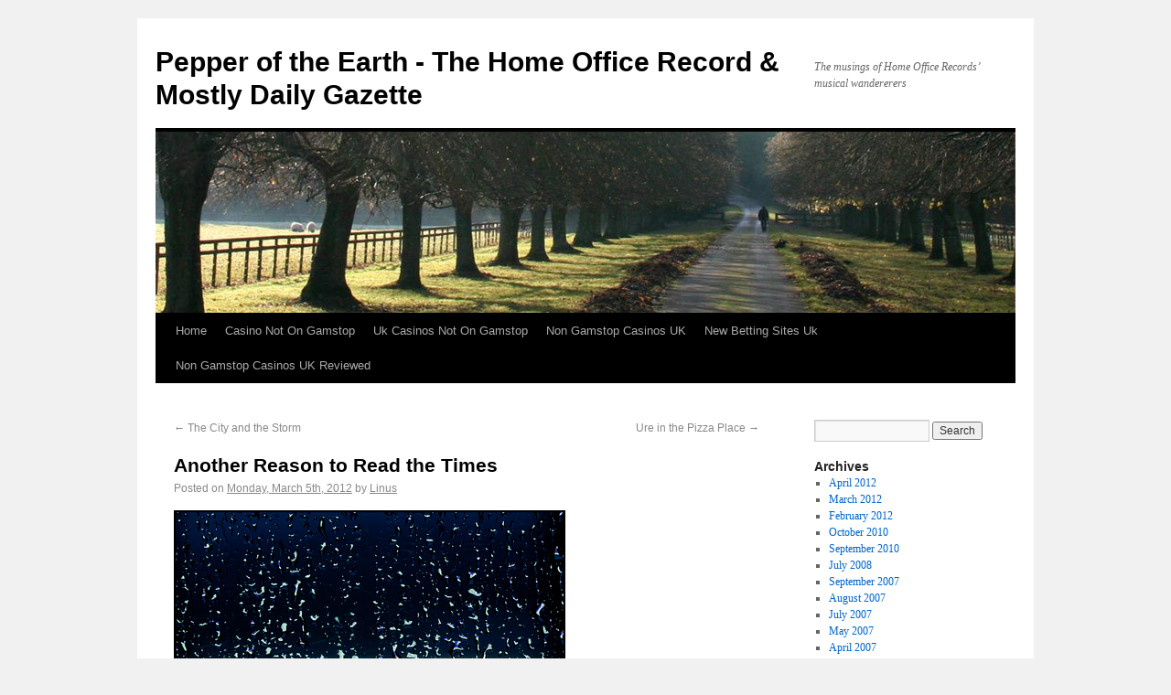

--- FILE ---
content_type: text/html; charset=utf-8
request_url: https://www.web-ho.com/blog/p_835.html
body_size: 5282
content:
<!DOCTYPE html><html dir="ltr" lang="en-US"><head>
	<meta http-equiv="Content-Type" content="text/html; charset=UTF-8"/>
<title>Another Reason to Read the Times | Pepper of the Earth - The Home Office Record &amp; Mostly Daily Gazette</title>
	<link rel="canonical" href="https://web-ho.com/blog/p_835.html" />
<link rel="profile" href="https://gmpg.org/xfn/11" />
<link rel="stylesheet" type="text/css" media="all" href="../blog/wp-content/themes/twentyten/style.css"/>
<link rel="pingback" href="https://www.web-ho.com/blog/xmlrpc.php" />
<link rel="alternate" type="application/rss+xml" title="Pepper of the Earth - The Home Office Record &amp; Mostly Daily Gazette » Feed" href="https://www.web-ho.com/blog/?feed=rss2" />
<link rel="alternate" type="application/rss+xml" title="Pepper of the Earth - The Home Office Record &amp; Mostly Daily Gazette » Comments Feed" href="https://www.web-ho.com/blog/?feed=comments-rss2" />
<link rel="alternate" type="application/rss+xml" title="Pepper of the Earth - The Home Office Record &amp; Mostly Daily Gazette » Another Reason to Read the Times Comments Feed" href="https://www.web-ho.com/blog/?feed=rss2&amp;p=835" />
<link rel="EditURI" type="application/rsd+xml" title="RSD" href="https://www.web-ho.com/blog/xmlrpc.php?rsd" />
<link rel="wlwmanifest" type="application/wlwmanifest+xml" href="https://www.web-ho.com/blog/wp-includes/wlwmanifest.xml" /> 
<link rel="index" title="Pepper of the Earth – The Home Office Record &amp; Mostly Daily Gazette" href="https://www.web-ho.com/blog" />
<link rel="start" title="I have sinned" href="https://www.web-ho.com/blog/?p=9" />
<link rel="prev" title="The City and the Storm" href="../blog/p_825.html"/>
<link rel="next" title="Ure in the Pizza Place" href="../blog/p_841.html"/>
<meta name="generator" content="WordPress 3.0.5"/>
</head>
<body class="single single-post postid-835">
<div id="wrapper" class="hfeed">
	<div id="header">
		<div id="masthead">
			<div id="branding" role="banner">
								<div id="site-title">
					<span>
						<a href="../blog.html" title="Pepper of the Earth – The Home Office Record &amp; Mostly Daily Gazette" rel="home">Pepper of the Earth - The Home Office Record &amp; Mostly Daily Gazette</a>
					</span>
				</div>
				<div id="site-description">The musings of Home Office Records’ musical wandererers</div>
										<img src="../blog/wp-content/themes/twentyten/images/headers/path.jpg" width="940" height="198" alt=""/>
								</div><!-- #branding -->
			<div id="access" role="navigation">
			  				<div class="skip-link screen-reader-text"><a href="#content" title="Skip to content">Skip to content</a></div>
								<div class="menu"><ul><li><a href="../blog.html" title="Home">Home</a></li><li><a href="https://www.richmondreview.co.uk/">Casino Not On Gamstop</a></li><li><a href="https://www.foodsofengland.co.uk/">Uk Casinos Not On Gamstop</a></li><li><a href="https://www.weareculture24.org.uk/">Non Gamstop Casinos UK</a></li><li><a href="https://thebackbencher.co.uk/">New Betting Sites Uk</a></li><li><a href="https://www.bapca.org.uk/">Non Gamstop Casinos UK Reviewed</a></li></ul></div>
			</div><!-- #access -->
		</div><!-- #masthead -->
	</div><!-- #header -->
	<div id="main">
		<div id="container">
			<div id="content" role="main">
				<div id="nav-above" class="navigation">
					<div class="nav-previous"><a href="../blog/p_825.html" rel="prev"><span class="meta-nav">←</span> The City and the Storm</a></div>
					<div class="nav-next"><a href="../blog/p_841.html" rel="next">Ure in the Pizza Place <span class="meta-nav">→</span></a></div>
				</div><!-- #nav-above -->
				<div id="post-835" class="post-835 post type-post hentry category-general-musings category-picture-the-scene tag-new-york tag-street-scenes">
					<h1 class="entry-title">Another Reason to Read the Times</h1>
					<div class="entry-meta">
						<span class="meta-prep meta-prep-author">Posted on</span> <a href="../blog/p_835.html" title="17:17" rel="bookmark"><span class="entry-date">Monday, March 5th, 2012</span></a> <span class="meta-sep">by</span> <span class="author vcard"><a class="url fn n" href="../blog/author_2.html" title="View all posts by Linus">Linus</a></span>					</div><!-- .entry-meta -->
					<div class="entry-content">
						<p><a href="http://www.flickr.com/photos/linus/6123983591/" title="And I Thought of You Across the Water, and was Surprised by the Force of It by Linus Gelber, on Flickr"><img src="../6196/6123983591_e84331d265_z.jpg" width="428" height="640" alt="And I Thought of You Across the Water, and was Surprised by the Force of It"/></a></p>
<p>Trotting out of the subway this morning - the escalator is down, and I take the stairs at pace - I swerve around a guy giving out free copies of the Post.  He’s dressed like a futuristic urban urchin from the good old days of <a href="https://en.wikipedia.org/wiki/M%C3%A9tal_Hurlant"><em>Metal Hurlant</em></a>, his face jutting out from under a series of wraps against the cold, the sun, the passing city grit.  He’s not wearing mole-man slit sunglasses, but I wish he was.  </p>
<p><em>Newspaper Guy:</em>  Free <em>Post</em>!  Free <em>Post</em>!  I get up tis mornin an tank Jesus for wakin me up so I can give you tis free newspaper!  Free <em>Post</em>!  Free <em>Post</em>! </p>
											</div><!-- .entry-content -->
					<div id="entry-author-info">
						<div id="author-avatar">
							<img alt="" src="../avatar/d33bd95714fed5cb908f792ad0a2de44_s_60_d_/avatar/ad516503a11cd5ca435acc9bb6523536_s_60_r_G.jpg" class="avatar avatar-60 photo" height="60" width="60"/>						</div><!-- #author-avatar -->
						<div id="author-description">
							<h2>About Linus</h2>
							The man behind the curtain.  But couldn&#39;t we get a nicer curtain?							<div id="author-link">
								<a href="../blog/author_2.html">
									View all posts by Linus <span class="meta-nav">→</span>								</a>
							</div><!-- #author-link	-->
						</div><!-- #author-description -->
					</div><!-- #entry-author-info -->
					<div class="entry-utility">
						This entry was posted in <a href="../blog/cat_1.html" title="View all posts in General Musings" rel="category">General Musings</a>, <a href="../blog/cat_7.html" title="View all posts in Picture the Scene" rel="category">Picture the Scene</a> and tagged <a href="../blog/tag_new-york.html" rel="tag">New York</a>, <a href="../blog/tag_street-scenes.html" rel="tag">street scenes</a>. Bookmark the <a href="../blog/p_835.html" title="Permalink to Another Reason to Read the Times" rel="bookmark">permalink</a>.											</div><!-- .entry-utility -->
				</div><!-- #post-## -->
				<div id="nav-below" class="navigation">
					<div class="nav-previous"><a href="../blog/p_825.html" rel="prev"><span class="meta-nav">←</span> The City and the Storm</a></div>
					<div class="nav-next"><a href="../blog/p_841.html" rel="next">Ure in the Pizza Place <span class="meta-nav">→</span></a></div>
				</div><!-- #nav-below -->
			<div id="comments">
			<h3 id="comments-title">2 Responses to <em>Another Reason to Read the Times</em></h3>
			<ol class="commentlist">
					<li class="comment even thread-even depth-1" id="li-comment-417986">
		<div id="comment-417986">
		<div class="comment-author vcard">
						<cite class="fn"><a href="http://traskavenue.com/" rel="external nofollow" class="url">John</a></cite> <span class="says">says:</span>		</div><!-- .comment-author .vcard -->
		<div class="comment-meta commentmetadata"><a href="/#comment-417986">
			Sunday, March 18th, 2012 at 11:44</a>		</div><!-- .comment-meta .commentmetadata -->
		<div class="comment-body"><p>I love this picture, Linus.</p>
</div>
		<div class="reply">
					</div><!-- .reply -->
	</div><!-- #comment-##  -->
	</li>
	<li class="comment byuser comment-author-linus bypostauthor odd alt thread-odd thread-alt depth-1" id="li-comment-418027">
		<div id="comment-418027">
		<div class="comment-author vcard">
			<img alt="" src="../avatar/d33bd95714fed5cb908f792ad0a2de44_s_40_d_/avatar/ad516503a11cd5ca435acc9bb6523536_s_40_r_G.jpg" class="avatar avatar-40 photo" height="40" width="40"/>			<cite class="fn"><a href="http://www.flickr.com/photos/linus" rel="external nofollow" class="url">Linus</a></cite> <span class="says">says:</span>		</div><!-- .comment-author .vcard -->
		<div class="comment-meta commentmetadata"><a href="/#comment-418027">
			Monday, March 19th, 2012 at 11:05</a>		</div><!-- .comment-meta .commentmetadata -->
		<div class="comment-body"><p>Thanks, John.  I’m glad you found the blog - I haven’t been pushing it much (we need to redo the layout, which reverted back to defaults in the years since I used it last).</p>
</div>
		<div class="reply">
					</div><!-- .reply -->
	</div><!-- #comment-##  -->
	</li>
			</ol>
								<div id="respond">
				<h3 id="reply-title">Leave a Reply <small><a rel="nofollow" id="cancel-comment-reply-link" href="../blog/p_835.html#respond" style="display:none;">Cancel reply</a></small></h3>
									<form action="index.html" method="post" id="commentform">
																			<p class="comment-notes">Your email address will not be published.</p>							<p class="comment-form-author"><label for="author">Name</label> <input id="author" name="author" type="text" value="" size="30"/></p>
<p class="comment-form-email"><label for="email">Email</label> <input id="email" name="email" type="text" value="" size="30"/></p>
<p class="comment-form-url"><label for="url">Website</label><input id="url" name="url" type="text" value="" size="30"/></p>
												<p class="comment-form-comment"><label for="comment">Comment</label><textarea id="comment" name="comment" cols="45" rows="8" aria-required="true"></textarea></p>						<p class="form-allowed-tags">You may use these <abbr title="HyperText Markup Language">HTML</abbr> tags and attributes:  <code>&lt;a href=&#34;&#34; title=&#34;&#34;&gt; &lt;abbr title=&#34;&#34;&gt; &lt;acronym title=&#34;&#34;&gt; &lt;b&gt; &lt;blockquote cite=&#34;&#34;&gt; &lt;cite&gt; &lt;code&gt; &lt;del datetime=&#34;&#34;&gt; &lt;em&gt; &lt;i&gt; &lt;q cite=&#34;&#34;&gt; &lt;strike&gt; &lt;strong&gt; </code></p>						<p class="form-submit">
							<input name="submit" type="submit" id="submit" value="Post Comment"/>
							<input type="hidden" name="comment_post_ID" value="835" id="comment_post_ID"/>
<input type="hidden" name="comment_parent" id="comment_parent" value="0"/>
						</p>
								
<noscript>
<iframe src="../noscript_k_6LcUscASAAAAAPPLJhu8Hx6WUW_G72j_cyfzAq_M_ext_iframe.html" height="300" width="500" frameborder="0"></iframe><br/>
<textarea name="recaptcha_challenge_field" rows="3" cols="40"></textarea>
<input type="hidden" name="recaptcha_response_field" value="manual_challenge"/>
</noscript>				<div id="recaptcha-submit-btn-area"></div> 
				
				<noscript>
				 <style type="text/css">#submit {display:none;}</style>
				 <input name="submit" type="submit" id="submit-alt" tabindex="6" value="Submit Comment"/> 
				</noscript>					</form>
							</div><!-- #respond -->
</div><!-- #comments -->
			</div><!-- #content -->
		</div><!-- #container -->
		<div id="primary" class="widget-area" role="complementary">
			<ul class="xoxo">
			<li id="search" class="widget-container widget_search">
				<form role="search" method="get" id="searchform" action="../blog.html">
	<div><label class="screen-reader-text" for="s">Search for:</label>
	<input type="text" value="" name="s" id="s"/>
	<input type="submit" id="searchsubmit" value="Search"/>
	</div>
	</form>			</li>
			<li id="archives" class="widget-container">
				<h3 class="widget-title">Archives</h3>
				<ul>
						<li><a href="../blog/m_201204.html" title="April 2012">April 2012</a></li>
	<li><a href="../blog/m_201203.html" title="March 2012">March 2012</a></li>
	<li><a href="../blog/m_201202.html" title="February 2012">February 2012</a></li>
	<li><a href="../blog/m_201010.html" title="October 2010">October 2010</a></li>
	<li><a href="../blog/m_201009.html" title="September 2010">September 2010</a></li>
	<li><a href="../blog/m_200807.html" title="July 2008">July 2008</a></li>
	<li><a href="../blog/m_200709.html" title="September 2007">September 2007</a></li>
	<li><a href="../blog/m_200708.html" title="August 2007">August 2007</a></li>
	<li><a href="../blog/m_200707.html" title="July 2007">July 2007</a></li>
	<li><a href="../blog/m_200705.html" title="May 2007">May 2007</a></li>
	<li><a href="../blog/m_200704.html" title="April 2007">April 2007</a></li>
	<li><a href="../blog/m_200703.html" title="March 2007">March 2007</a></li>
	<li><a href="../blog/m_200701.html" title="January 2007">January 2007</a></li>
	<li><a href="../blog/m_200612.html" title="December 2006">December 2006</a></li>
	<li><a href="../blog/m_200610.html" title="October 2006">October 2006</a></li>
	<li><a href="../blog/m_200609.html" title="September 2006">September 2006</a></li>
	<li><a href="../blog/m_200606.html" title="June 2006">June 2006</a></li>
	<li><a href="../blog/m_200605.html" title="May 2006">May 2006</a></li>
	<li><a href="../blog/m_200604.html" title="April 2006">April 2006</a></li>
	<li><a href="../blog/m_200602.html" title="February 2006">February 2006</a></li>
	<li><a href="../blog/m_200510.html" title="October 2005">October 2005</a></li>
	<li><a href="../blog/m_200509.html" title="September 2005">September 2005</a></li>
	<li><a href="../blog/m_200508.html" title="August 2005">August 2005</a></li>
	<li><a href="../blog/m_200507.html" title="July 2005">July 2005</a></li>
	<li><a href="../blog/m_200506.html" title="June 2005">June 2005</a></li>
	<li><a href="../blog/m_200505.html" title="May 2005">May 2005</a></li>
	<li><a href="../blog/m_200504.html" title="April 2005">April 2005</a></li>
	<li><a href="../blog/m_200503.html" title="March 2005">March 2005</a></li>
	<li><a href="../blog/m_200502.html" title="February 2005">February 2005</a></li>
	<li><a href="../blog/m_200501.html" title="January 2005">January 2005</a></li>
	<li><a href="../blog/m_200412.html" title="December 2004">December 2004</a></li>
	<li><a href="../blog/m_200411.html" title="November 2004">November 2004</a></li>
	<li><a href="../blog/m_200410.html" title="October 2004">October 2004</a></li>
	<li><a href="../blog/m_200409.html" title="September 2004">September 2004</a></li>
	<li><a href="../blog/m_200408.html" title="August 2004">August 2004</a></li>
	<li><a href="../blog/m_200407.html" title="July 2004">July 2004</a></li>
	<li><a href="../blog/m_200406.html" title="June 2004">June 2004</a></li>
	<li><a href="../blog/m_200405.html" title="May 2004">May 2004</a></li>
	<li><a href="../blog/m_200404.html" title="April 2004">April 2004</a></li>
	<li><a href="../blog/m_200403.html" title="March 2004">March 2004</a></li>
	<li><a href="../blog/m_200402.html" title="February 2004">February 2004</a></li>
	<li><a href="../blog/m_200401.html" title="January 2004">January 2004</a></li>
	<li><a href="../blog/m_200312.html" title="December 2003">December 2003</a></li>
	<li><a href="../blog/m_200311.html" title="November 2003">November 2003</a></li>
	<li><a href="../blog/m_200310.html" title="October 2003">October 2003</a></li>
				</ul>
			</li>
			<li id="meta" class="widget-container">
				<h3 class="widget-title">Meta</h3>
				<ul>
										<li><a href="index.html">Log in</a></li>
									</ul>
			</li>
					</ul>
		</div><!-- #primary .widget-area -->
	</div><!-- #main -->
	<div style="text-align:center"><h2>Bookmark worthy</h2><ul style="list-style:none;padding-left:0"><li><a href="https://techweekeurope.co.uk/">Casinos Not On Gamstop</a></li><li><a href="https://www.unearthedsounds.co.uk/">Non Gamstop Casinos</a></li><li><a href="https://paleoitalia.org/">Migliori Siti Casino Online</a></li><li><a href="https://nva.org.uk/">Non Gamstop Casino</a></li><li><a href="https://www.urp.it/">Siti Casino Non Aams</a></li><li><a href="https://tescobagsofhelp.org.uk/">Best Non Gamstop Casinos UK</a></li><li><a href="https://www.isorg.fr/">Meilleur Casino En Ligne</a></li><li><a href="https://www.ukbimalliance.org/">Best Non Gamstop Casinos</a></li><li><a href="https://gdalabel.org.uk/">Non Gamstop Casino Sites UK</a></li><li><a href="https://www.engie-ineo.fr/">Meilleur Casino En Ligne</a></li><li><a href="https://everythinggeneticltd.co.uk/casinos-not-on-gamstop/">Non Gamstop Casinos UK</a></li><li><a href="https://camembert-model.fr/">Casino En Ligne Légal En France</a></li><li><a href="https://www.photo-arago.fr/">Casino En Ligne Fiable</a></li><li><a href="https://energypost.eu/">Best Non Gamstop Casinos</a></li><li><a href="https://www.wycombewanderers.co.uk/">Casino Sites Not On Gamstop</a></li><li><a href="https://picsociety.uk/">UK Online Casinos Not On Gamstop</a></li><li><a href="https://www.liceoeconomicosociale.it/">Siti Scommesse Italiani</a></li><li><a href="https://www.huhmagazine.co.uk/">Best Online Casinos</a></li><li><a href="https://www.london-irish.com/">Best Non Gamstop Casinos</a></li><li><a href="https://www.reseauconsigne.com/">Meilleur Casino En Ligne Retrait Immédiat</a></li><li><a href="https://www.charitydigitalnews.co.uk/casinos-not-on-gamstop/">Casino Sites UK Not On Gamstop</a></li><li><a href="https://www.monsterpetsupplies.co.uk/">Non Gamstop Casino UK</a></li><li><a href="https://www.midasgroup.co.uk/betting-sites-not-on-gamstop/">Uk Sports Betting Sites Not On Gamstop</a></li><li><a href="https://healthyageing.eu/">Casino Non Aams Italia</a></li><li><a href="https://informazione.it/">Migliori Siti Casino Online</a></li><li><a href="https://www.gmcuk.org/">Betting Sites Not On Gamstop</a></li><li><a href="https://www.maitre-gims.fr/">Bitcoin Casinos</a></li><li><a href="https://www.cycle-terre.eu/">Casino En Ligne Fiable</a></li><li><a href="https://www.designersinteractifs.org/">Tous Les Sites De Paris Sportifs Belgique</a></li><li><a href="https://edp-dentaire.fr/">Casino En Ligne</a></li><li><a href="https://russianseasons.org/">букмекерские конторы</a></li><li><a href="https://periance-conseil.fr/">Casino Crypto Sans Kyc</a></li><li><a href="https://neowordpress.fr/">Meilleur Casino En Ligne 2026</a></li><li><a href="https://www.ifac-addictions.fr/">Meilleur Casino En Ligne</a></li><li><a href="https://nextgenjournal.com/">코인카지노</a></li></ul></div><div id="footer" role="contentinfo">
		<div id="colophon">
			<div id="site-info">
				<a href="../blog.html" title="Pepper of the Earth – The Home Office Record &amp; Mostly Daily Gazette" rel="home">
					Pepper of the Earth - The Home Office Record &amp; Mostly Daily Gazette				</a>
			</div><!-- #site-info -->
			<div id="site-generator">
								<a href="http://wordpress.org/" title="Semantic Personal Publishing Platform" rel="generator">
					Proudly powered by WordPress.				</a>
			</div><!-- #site-generator -->
		</div><!-- #colophon -->
	</div><!-- #footer -->
</div><!-- #wrapper -->

<script defer src="https://static.cloudflareinsights.com/beacon.min.js/vcd15cbe7772f49c399c6a5babf22c1241717689176015" integrity="sha512-ZpsOmlRQV6y907TI0dKBHq9Md29nnaEIPlkf84rnaERnq6zvWvPUqr2ft8M1aS28oN72PdrCzSjY4U6VaAw1EQ==" data-cf-beacon='{"version":"2024.11.0","token":"09f853692bee4a1580fe20718094513b","r":1,"server_timing":{"name":{"cfCacheStatus":true,"cfEdge":true,"cfExtPri":true,"cfL4":true,"cfOrigin":true,"cfSpeedBrain":true},"location_startswith":null}}' crossorigin="anonymous"></script>
</body></html>